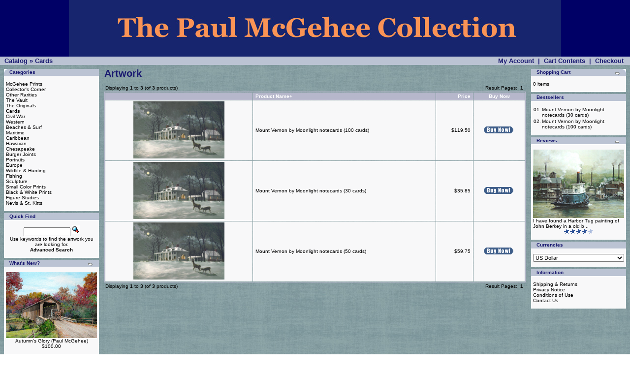

--- FILE ---
content_type: text/html
request_url: https://paulmcgeheeart.com/osc/index.php?cPath=26&osCsid=gde7ejf9rhgqudcei6scpa7ce3
body_size: 3433
content:
<!doctype html public "-//W3C//DTD HTML 4.01 Transitional//EN">
<html dir="LTR" lang="en">
<head>
<meta http-equiv="Content-Type" content="text/html; charset=iso-8859-1"> 
<title>The Paul McGehee Collection</title>
<base href="https://paulmcgeheeart.com/osc/">
<link rel="stylesheet" type="text/css" href="stylesheet.css">
</head>
<body marginwidth="0" marginheight="0" topmargin="0" bottommargin="0" leftmargin="0" rightmargin="0">
<!-- header //-->
<table border="0" width="100%" cellspacing="0" cellpadding="0">
  <tr class="header">
    <td align="middle"><a href="https://paulmcgeheeart.com/osc/index.php?osCsid=gde7ejf9rhgqudcei6scpa7ce3"><img src="images/PMCollection-LOGO.JPG" border="0" alt="The Paul McGehee Collection" title=" The Paul McGehee Collection " width="1000" height="115"></a>




</td>
  </tr>
</table>
<table border="0" width="100%" cellspacing="0" cellpadding="1">
  <tr class="headerNavigation">
    <td class="headerNavigation">&nbsp;&nbsp;<a href="https://paulmcgeheeart.com/osc/index.php?osCsid=gde7ejf9rhgqudcei6scpa7ce3" class="headerNavigation">Catalog</a> &raquo; <a href="https://paulmcgeheeart.com/osc/index.php?cPath=26&osCsid=gde7ejf9rhgqudcei6scpa7ce3" class="headerNavigation">Cards</a></td>
    <td align="right" class="headerNavigation"><a href="https://paulmcgeheeart.com/osc/account.php?osCsid=gde7ejf9rhgqudcei6scpa7ce3" class="headerNavigation">My Account</a> &nbsp;|&nbsp; <a href="https://paulmcgeheeart.com/osc/shopping_cart.php?osCsid=gde7ejf9rhgqudcei6scpa7ce3" class="headerNavigation">Cart Contents</a> &nbsp;|&nbsp; <a href="https://paulmcgeheeart.com/osc/checkout_shipping.php?osCsid=gde7ejf9rhgqudcei6scpa7ce3" class="headerNavigation">Checkout</a> &nbsp;&nbsp;</td>
  </tr>
</table>
<!-- header_eof //-->

<!-- body //-->
<table border="0" width="100%" cellspacing="3" cellpadding="3">
  <tr>
    <td width="125" valign="top"><table border="0" width="125" cellspacing="0" cellpadding="2">
<!-- left_navigation //-->
<!-- categories //-->
          <tr>
            <td>
<table border="0" width="100%" cellspacing="0" cellpadding="0">
  <tr>
    <td height="14" class="infoBoxHeading"><img src="images/infobox/corner_left.gif" border="0" alt="" width="11" height="14"></td>
    <td width="100%" height="14" class="infoBoxHeading">Categories</td>
    <td height="14" class="infoBoxHeading" nowrap><img src="images/pixel_trans.gif" border="0" alt="" width="11" height="14"></td>
  </tr>
</table>
<table border="0" width="100%" cellspacing="0" cellpadding="1" class="infoBox">
  <tr>
    <td><table border="0" width="100%" cellspacing="0" cellpadding="3" class="infoBoxContents">
  <tr>
    <td><img src="images/pixel_trans.gif" border="0" alt="" width="100%" height="1"></td>
  </tr>
  <tr>
    <td class="boxText"><a href="https://paulmcgeheeart.com/osc/index.php?cPath=21&osCsid=gde7ejf9rhgqudcei6scpa7ce3">McGehee Prints</a><br><a href="https://paulmcgeheeart.com/osc/index.php?cPath=22&osCsid=gde7ejf9rhgqudcei6scpa7ce3">Collector's Corner</a><br><a href="https://paulmcgeheeart.com/osc/index.php?cPath=25&osCsid=gde7ejf9rhgqudcei6scpa7ce3">Other Rarities</a><br><a href="https://paulmcgeheeart.com/osc/index.php?cPath=24&osCsid=gde7ejf9rhgqudcei6scpa7ce3">The Vault</a><br><a href="https://paulmcgeheeart.com/osc/index.php?cPath=38&osCsid=gde7ejf9rhgqudcei6scpa7ce3">The Originals</a><br><a href="https://paulmcgeheeart.com/osc/index.php?cPath=26&osCsid=gde7ejf9rhgqudcei6scpa7ce3"><b>Cards</b></a><br><a href="https://paulmcgeheeart.com/osc/index.php?cPath=27&osCsid=gde7ejf9rhgqudcei6scpa7ce3">Civil War</a><br><a href="https://paulmcgeheeart.com/osc/index.php?cPath=28&osCsid=gde7ejf9rhgqudcei6scpa7ce3">Western</a><br><a href="https://paulmcgeheeart.com/osc/index.php?cPath=29&osCsid=gde7ejf9rhgqudcei6scpa7ce3">Beaches & Surf</a><br><a href="https://paulmcgeheeart.com/osc/index.php?cPath=30&osCsid=gde7ejf9rhgqudcei6scpa7ce3">Maritime</a><br><a href="https://paulmcgeheeart.com/osc/index.php?cPath=42&osCsid=gde7ejf9rhgqudcei6scpa7ce3">Caribbean</a><br><a href="https://paulmcgeheeart.com/osc/index.php?cPath=31&osCsid=gde7ejf9rhgqudcei6scpa7ce3">Hawaiian</a><br><a href="https://paulmcgeheeart.com/osc/index.php?cPath=32&osCsid=gde7ejf9rhgqudcei6scpa7ce3">Chesapeake</a><br><a href="https://paulmcgeheeart.com/osc/index.php?cPath=44&osCsid=gde7ejf9rhgqudcei6scpa7ce3">Burger Joints</a><br><a href="https://paulmcgeheeart.com/osc/index.php?cPath=33&osCsid=gde7ejf9rhgqudcei6scpa7ce3">Portraits</a><br><a href="https://paulmcgeheeart.com/osc/index.php?cPath=34&osCsid=gde7ejf9rhgqudcei6scpa7ce3">Europe</a><br><a href="https://paulmcgeheeart.com/osc/index.php?cPath=35&osCsid=gde7ejf9rhgqudcei6scpa7ce3">Wildlife & Hunting</a><br><a href="https://paulmcgeheeart.com/osc/index.php?cPath=36&osCsid=gde7ejf9rhgqudcei6scpa7ce3">Fishing</a><br><a href="https://paulmcgeheeart.com/osc/index.php?cPath=37&osCsid=gde7ejf9rhgqudcei6scpa7ce3">Sculpture</a><br><a href="https://paulmcgeheeart.com/osc/index.php?cPath=39&osCsid=gde7ejf9rhgqudcei6scpa7ce3">Small Color Prints</a><br><a href="https://paulmcgeheeart.com/osc/index.php?cPath=41&osCsid=gde7ejf9rhgqudcei6scpa7ce3">Black & White Prints</a><br><a href="https://paulmcgeheeart.com/osc/index.php?cPath=40&osCsid=gde7ejf9rhgqudcei6scpa7ce3">Figure Studies</a><br><a href="https://paulmcgeheeart.com/osc/index.php?cPath=43&osCsid=gde7ejf9rhgqudcei6scpa7ce3">Nevis & St. Kitts</a><br></td>
  </tr>
  <tr>
    <td><img src="images/pixel_trans.gif" border="0" alt="" width="100%" height="1"></td>
  </tr>
</table>
</td>
  </tr>
</table>
            </td>
          </tr>
<!-- categories_eof //-->
<!-- search //-->
          <tr>
            <td>
<table border="0" width="100%" cellspacing="0" cellpadding="0">
  <tr>
    <td height="14" class="infoBoxHeading"><img src="images/infobox/corner_right_left.gif" border="0" alt="" width="11" height="14"></td>
    <td width="100%" height="14" class="infoBoxHeading">Quick Find</td>
    <td height="14" class="infoBoxHeading" nowrap><img src="images/pixel_trans.gif" border="0" alt="" width="11" height="14"></td>
  </tr>
</table>
<table border="0" width="100%" cellspacing="0" cellpadding="1" class="infoBox">
  <tr>
    <td><table border="0" width="100%" cellspacing="0" cellpadding="3" class="infoBoxContents">
  <tr>
    <td><img src="images/pixel_trans.gif" border="0" alt="" width="100%" height="1"></td>
  </tr>
  <tr>
    <td align="center" class="boxText"><form name="quick_find" action="https://paulmcgeheeart.com/osc/advanced_search_result.php" method="get"><input type="text" name="keywords" size="10" maxlength="30" style="width: 95px">&nbsp;<input type="hidden" name="osCsid" value="gde7ejf9rhgqudcei6scpa7ce3"><input type="image" src="includes/languages/english/images/buttons/button_quick_find.gif" border="0" alt="Quick Find" title=" Quick Find "><br>Use keywords to find the artwork you are looking for.<br><a href="https://paulmcgeheeart.com/osc/advanced_search.php?osCsid=gde7ejf9rhgqudcei6scpa7ce3"><b>Advanced Search</b></a></form></td>
  </tr>
  <tr>
    <td><img src="images/pixel_trans.gif" border="0" alt="" width="100%" height="1"></td>
  </tr>
</table>
</td>
  </tr>
</table>
            </td>
          </tr>
<!-- search_eof //-->
<!-- whats_new //-->
          <tr>
            <td>
<table border="0" width="100%" cellspacing="0" cellpadding="0">
  <tr>
    <td height="14" class="infoBoxHeading"><img src="images/infobox/corner_right_left.gif" border="0" alt="" width="11" height="14"></td>
    <td width="100%" height="14" class="infoBoxHeading">What's New?</td>
    <td height="14" class="infoBoxHeading" nowrap><a href="https://paulmcgeheeart.com/osc/products_new.php?osCsid=gde7ejf9rhgqudcei6scpa7ce3"><img src="images/infobox/arrow_right.gif" border="0" alt="more" title=" more " width="12" height="10"></a><img src="images/pixel_trans.gif" border="0" alt="" width="11" height="14"></td>
  </tr>
</table>
<table border="0" width="100%" cellspacing="0" cellpadding="1" class="infoBox">
  <tr>
    <td><table border="0" width="100%" cellspacing="0" cellpadding="3" class="infoBoxContents">
  <tr>
    <td><img src="images/pixel_trans.gif" border="0" alt="" width="100%" height="1"></td>
  </tr>
  <tr>
    <td align="center" class="boxText"><a href="https://paulmcgeheeart.com/osc/product_info.php?products_id=431&osCsid=gde7ejf9rhgqudcei6scpa7ce3"><img src="images/AutumnsGloryCOLOR150line.jpg" border="0" alt="Autumn's Glory (Paul McGehee)" title=" Autumn's Glory (Paul McGehee) " width="185" height="134.08095238095"></a><br><a href="https://paulmcgeheeart.com/osc/product_info.php?products_id=431&osCsid=gde7ejf9rhgqudcei6scpa7ce3">Autumn's Glory (Paul McGehee)</a><br>$100.00</td>
  </tr>
  <tr>
    <td><img src="images/pixel_trans.gif" border="0" alt="" width="100%" height="1"></td>
  </tr>
</table>
</td>
  </tr>
</table>
            </td>
          </tr>
<!-- whats_new_eof //-->
<!-- manufacturers //-->
          <tr>
            <td>
<table border="0" width="100%" cellspacing="0" cellpadding="0">
  <tr>
    <td height="14" class="infoBoxHeading"><img src="images/infobox/corner_right_left.gif" border="0" alt="" width="11" height="14"></td>
    <td width="100%" height="14" class="infoBoxHeading">Manufacturers</td>
    <td height="14" class="infoBoxHeading" nowrap><img src="images/pixel_trans.gif" border="0" alt="" width="11" height="14"></td>
  </tr>
</table>
<table border="0" width="100%" cellspacing="0" cellpadding="1" class="infoBox">
  <tr>
    <td><table border="0" width="100%" cellspacing="0" cellpadding="3" class="infoBoxContents">
  <tr>
    <td><img src="images/pixel_trans.gif" border="0" alt="" width="100%" height="1"></td>
  </tr>
  <tr>
    <td class="boxText"><form name="manufacturers" action="https://paulmcgeheeart.com/osc/index.php" method="get"><select name="manufacturers_id" onChange="this.form.submit();" size="1" style="width: 100%"><option value="" SELECTED>Please Select</option><option value="6">Art Recollectio..</option><option value="10">The Vault</option></select><input type="hidden" name="osCsid" value="gde7ejf9rhgqudcei6scpa7ce3"></form></td>
  </tr>
  <tr>
    <td><img src="images/pixel_trans.gif" border="0" alt="" width="100%" height="1"></td>
  </tr>
</table>
</td>
  </tr>
</table>
            </td>
          </tr>
<!-- manufacturers_eof //-->
<!-- left_navigation_eof //-->
    </table></td>
<!-- body_text //-->
    <td width="100%" valign="top"><table border="0" width="100%" cellspacing="0" cellpadding="0">
      <tr>
        <td><table border="0" width="100%" cellspacing="0" cellpadding="0">
          <tr>
            <td class="pageHeading">Artwork</td>
            <td align="right"><img src="images/" border="0" alt="Artwork" title=" Artwork " width="100" height="0"></td>
          </tr>
        </table></td>
      </tr>
      <tr>
        <td><img src="images/pixel_trans.gif" border="0" alt="" width="100%" height="10"></td>
      </tr>
      <tr>
        <td><table border="0" width="100%" cellspacing="0" cellpadding="2">
  <tr>
    <td class="smallText">Displaying <b>1</b> to <b>3</b> (of <b>3</b> products)</td>
    <td class="smallText" align="right">Result Pages: &nbsp;<b>1</b>&nbsp;</td>
  </tr>
</table>
<table border="0" width="100%" cellspacing="0" cellpadding="2" class="productListing">
  <tr>
    <td align="center" class="productListing-heading">&nbsp;&nbsp;</td>
    <td class="productListing-heading">&nbsp;<a href="https://paulmcgeheeart.com/osc/index.php?cPath=26&page=1&sort=2d&osCsid=gde7ejf9rhgqudcei6scpa7ce3" title="Sort products descendingly by Product Name" class="productListing-heading">Product Name+</a>&nbsp;</td>
    <td align="right" class="productListing-heading">&nbsp;<a href="https://paulmcgeheeart.com/osc/index.php?cPath=26&page=1&sort=3a&osCsid=gde7ejf9rhgqudcei6scpa7ce3" title="Sort products ascendingly by Price" class="productListing-heading">Price</a>&nbsp;</td>
    <td align="center" class="productListing-heading">&nbsp;Buy Now&nbsp;</td>
  </tr>
  <tr class="productListing-odd">
    <td align="center" class="productListing-data">&nbsp;<a href="https://paulmcgeheeart.com/osc/product_info.php?cPath=26&products_id=191&osCsid=gde7ejf9rhgqudcei6scpa7ce3"><img src="images/MountVernonByMoonlight-LARGE.jpg" border="0" alt="Mount Vernon by Moonlight notecards (100 cards)" title=" Mount Vernon by Moonlight notecards (100 cards) " width="185" height="115.68666666667"></a>&nbsp;</td>
    <td class="productListing-data">&nbsp;<a href="https://paulmcgeheeart.com/osc/product_info.php?cPath=26&products_id=191&osCsid=gde7ejf9rhgqudcei6scpa7ce3">Mount Vernon by Moonlight notecards (100 cards)</a>&nbsp;</td>
    <td align="right" class="productListing-data">&nbsp;$119.50&nbsp;</td>
    <td align="center" class="productListing-data"><a href="https://paulmcgeheeart.com/osc/index.php?cPath=26&sort=2a&action=buy_now&products_id=191&osCsid=gde7ejf9rhgqudcei6scpa7ce3"><img src="includes/languages/english/images/buttons/button_buy_now.gif" border="0" alt="Buy Now" title=" Buy Now " width="60" height="14"></a>&nbsp;</td>
  </tr>
  <tr class="productListing-even">
    <td align="center" class="productListing-data">&nbsp;<a href="https://paulmcgeheeart.com/osc/product_info.php?cPath=26&products_id=189&osCsid=gde7ejf9rhgqudcei6scpa7ce3"><img src="images/MountVernonByMoonlight-LARGE.jpg" border="0" alt="Mount Vernon by Moonlight notecards (30 cards)" title=" Mount Vernon by Moonlight notecards (30 cards) " width="185" height="115.68666666667"></a>&nbsp;</td>
    <td class="productListing-data">&nbsp;<a href="https://paulmcgeheeart.com/osc/product_info.php?cPath=26&products_id=189&osCsid=gde7ejf9rhgqudcei6scpa7ce3">Mount Vernon by Moonlight notecards (30 cards)</a>&nbsp;</td>
    <td align="right" class="productListing-data">&nbsp;$35.85&nbsp;</td>
    <td align="center" class="productListing-data"><a href="https://paulmcgeheeart.com/osc/index.php?cPath=26&sort=2a&action=buy_now&products_id=189&osCsid=gde7ejf9rhgqudcei6scpa7ce3"><img src="includes/languages/english/images/buttons/button_buy_now.gif" border="0" alt="Buy Now" title=" Buy Now " width="60" height="14"></a>&nbsp;</td>
  </tr>
  <tr class="productListing-odd">
    <td align="center" class="productListing-data">&nbsp;<a href="https://paulmcgeheeart.com/osc/product_info.php?cPath=26&products_id=190&osCsid=gde7ejf9rhgqudcei6scpa7ce3"><img src="images/MountVernonByMoonlight-LARGE.jpg" border="0" alt="Mount Vernon by Moonlight notecards (50 cards)" title=" Mount Vernon by Moonlight notecards (50 cards) " width="185" height="115.68666666667"></a>&nbsp;</td>
    <td class="productListing-data">&nbsp;<a href="https://paulmcgeheeart.com/osc/product_info.php?cPath=26&products_id=190&osCsid=gde7ejf9rhgqudcei6scpa7ce3">Mount Vernon by Moonlight notecards (50 cards)</a>&nbsp;</td>
    <td align="right" class="productListing-data">&nbsp;$59.75&nbsp;</td>
    <td align="center" class="productListing-data"><a href="https://paulmcgeheeart.com/osc/index.php?cPath=26&sort=2a&action=buy_now&products_id=190&osCsid=gde7ejf9rhgqudcei6scpa7ce3"><img src="includes/languages/english/images/buttons/button_buy_now.gif" border="0" alt="Buy Now" title=" Buy Now " width="60" height="14"></a>&nbsp;</td>
  </tr>
</table>
<table border="0" width="100%" cellspacing="0" cellpadding="2">
  <tr>
    <td class="smallText">Displaying <b>1</b> to <b>3</b> (of <b>3</b> products)</td>
    <td class="smallText" align="right">Result Pages: &nbsp;<b>1</b>&nbsp;</td>
  </tr>
</table>
</td>
      </tr>
    </table></td>
<!-- body_text_eof //-->
    <td width="125" valign="top"><table border="0" width="125" cellspacing="0" cellpadding="2">
<!-- right_navigation //-->
<!-- shopping_cart //-->
          <tr>
            <td>
<table border="0" width="100%" cellspacing="0" cellpadding="0">
  <tr>
    <td height="14" class="infoBoxHeading"><img src="images/infobox/corner_right_left.gif" border="0" alt="" width="11" height="14"></td>
    <td width="100%" height="14" class="infoBoxHeading">Shopping Cart</td>
    <td height="14" class="infoBoxHeading" nowrap><a href="https://paulmcgeheeart.com/osc/shopping_cart.php?osCsid=gde7ejf9rhgqudcei6scpa7ce3"><img src="images/infobox/arrow_right.gif" border="0" alt="more" title=" more " width="12" height="10"></a><img src="images/infobox/corner_right.gif" border="0" alt="" width="11" height="14"></td>
  </tr>
</table>
<table border="0" width="100%" cellspacing="0" cellpadding="1" class="infoBox">
  <tr>
    <td><table border="0" width="100%" cellspacing="0" cellpadding="3" class="infoBoxContents">
  <tr>
    <td><img src="images/pixel_trans.gif" border="0" alt="" width="100%" height="1"></td>
  </tr>
  <tr>
    <td class="boxText">0 items</td>
  </tr>
  <tr>
    <td><img src="images/pixel_trans.gif" border="0" alt="" width="100%" height="1"></td>
  </tr>
</table>
</td>
  </tr>
</table>
            </td>
          </tr>
<!-- shopping_cart_eof //-->
<!-- best_sellers //-->
          <tr>
            <td>
<table border="0" width="100%" cellspacing="0" cellpadding="0">
  <tr>
    <td height="14" class="infoBoxHeading"><img src="images/infobox/corner_right_left.gif" border="0" alt="" width="11" height="14"></td>
    <td width="100%" height="14" class="infoBoxHeading">Bestsellers</td>
    <td height="14" class="infoBoxHeading" nowrap><img src="images/pixel_trans.gif" border="0" alt="" width="11" height="14"></td>
  </tr>
</table>
<table border="0" width="100%" cellspacing="0" cellpadding="1" class="infoBox">
  <tr>
    <td><table border="0" width="100%" cellspacing="0" cellpadding="3" class="infoBoxContents">
  <tr>
    <td><img src="images/pixel_trans.gif" border="0" alt="" width="100%" height="1"></td>
  </tr>
  <tr>
    <td class="boxText"><table border="0" width="100%" cellspacing="0" cellpadding="1"><tr><td class="infoBoxContents" valign="top">01.</td><td class="infoBoxContents"><a href="https://paulmcgeheeart.com/osc/product_info.php?products_id=189&osCsid=gde7ejf9rhgqudcei6scpa7ce3">Mount Vernon by Moonlight notecards (30 cards)</a></td></tr><tr><td class="infoBoxContents" valign="top">02.</td><td class="infoBoxContents"><a href="https://paulmcgeheeart.com/osc/product_info.php?products_id=191&osCsid=gde7ejf9rhgqudcei6scpa7ce3">Mount Vernon by Moonlight notecards (100 cards)</a></td></tr></table></td>
  </tr>
  <tr>
    <td><img src="images/pixel_trans.gif" border="0" alt="" width="100%" height="1"></td>
  </tr>
</table>
</td>
  </tr>
</table>
            </td>
          </tr>
<!-- best_sellers_eof //-->
<!-- reviews //-->
          <tr>
            <td>
<table border="0" width="100%" cellspacing="0" cellpadding="0">
  <tr>
    <td height="14" class="infoBoxHeading"><img src="images/infobox/corner_right_left.gif" border="0" alt="" width="11" height="14"></td>
    <td width="100%" height="14" class="infoBoxHeading">Reviews</td>
    <td height="14" class="infoBoxHeading" nowrap><a href="https://paulmcgeheeart.com/osc/reviews.php?osCsid=gde7ejf9rhgqudcei6scpa7ce3"><img src="images/infobox/arrow_right.gif" border="0" alt="more" title=" more " width="12" height="10"></a><img src="images/pixel_trans.gif" border="0" alt="" width="11" height="14"></td>
  </tr>
</table>
<table border="0" width="100%" cellspacing="0" cellpadding="1" class="infoBox">
  <tr>
    <td><table border="0" width="100%" cellspacing="0" cellpadding="3" class="infoBoxContents">
  <tr>
    <td><img src="images/pixel_trans.gif" border="0" alt="" width="100%" height="1"></td>
  </tr>
  <tr>
    <td class="boxText"><div align="center"><a href="https://paulmcgeheeart.com/osc/product_reviews_info.php?products_id=250&reviews_id=9&osCsid=gde7ejf9rhgqudcei6scpa7ce3"><img src="images/HarborTug.JPG" border="0" alt="Harbor Tug (John Berkey)" title=" Harbor Tug (John Berkey) " width="185" height="138.75"></a></div><a href="https://paulmcgeheeart.com/osc/product_reviews_info.php?products_id=250&reviews_id=9&osCsid=gde7ejf9rhgqudcei6scpa7ce3">I have found a Harbor Tug painting of John Berkey in a old b ..</a><br><div align="center"><img src="images/stars_4.gif" border="0" alt="4 of 5 Stars!" title=" 4 of 5 Stars! " width="59" height="11"></div></td>
  </tr>
  <tr>
    <td><img src="images/pixel_trans.gif" border="0" alt="" width="100%" height="1"></td>
  </tr>
</table>
</td>
  </tr>
</table>
            </td>
          </tr>
<!-- reviews_eof //-->
<!-- currencies //-->
          <tr>
            <td>
<table border="0" width="100%" cellspacing="0" cellpadding="0">
  <tr>
    <td height="14" class="infoBoxHeading"><img src="images/infobox/corner_right_left.gif" border="0" alt="" width="11" height="14"></td>
    <td width="100%" height="14" class="infoBoxHeading">Currencies</td>
    <td height="14" class="infoBoxHeading" nowrap><img src="images/pixel_trans.gif" border="0" alt="" width="11" height="14"></td>
  </tr>
</table>
<table border="0" width="100%" cellspacing="0" cellpadding="1" class="infoBox">
  <tr>
    <td><table border="0" width="100%" cellspacing="0" cellpadding="3" class="infoBoxContents">
  <tr>
    <td><img src="images/pixel_trans.gif" border="0" alt="" width="100%" height="1"></td>
  </tr>
  <tr>
    <td align="center" class="boxText"><form name="currencies" action="https://paulmcgeheeart.com/osc/index.php" method="get"><select name="currency" onChange="this.form.submit();" style="width: 100%"><option value="USD" SELECTED>US Dollar</option><option value="EUR">Euro</option></select><input type="hidden" name="cPath" value="26"><input type="hidden" name="sort" value="2a"><input type="hidden" name="osCsid" value="gde7ejf9rhgqudcei6scpa7ce3"></form></td>
  </tr>
  <tr>
    <td><img src="images/pixel_trans.gif" border="0" alt="" width="100%" height="1"></td>
  </tr>
</table>
</td>
  </tr>
</table>
            </td>
          </tr>
<!-- currencies_eof //-->
<!-- information //-->
          <tr>
            <td>
<table border="0" width="100%" cellspacing="0" cellpadding="0">
  <tr>
    <td height="14" class="infoBoxHeading"><img src="images/infobox/corner_right_left.gif" border="0" alt="" width="11" height="14"></td>
    <td width="100%" height="14" class="infoBoxHeading">Information</td>
    <td height="14" class="infoBoxHeading" nowrap><img src="images/pixel_trans.gif" border="0" alt="" width="11" height="14"></td>
  </tr>
</table>
<table border="0" width="100%" cellspacing="0" cellpadding="1" class="infoBox">
  <tr>
    <td><table border="0" width="100%" cellspacing="0" cellpadding="3" class="infoBoxContents">
  <tr>
    <td><img src="images/pixel_trans.gif" border="0" alt="" width="100%" height="1"></td>
  </tr>
  <tr>
    <td class="boxText"><a href="https://paulmcgeheeart.com/osc/shipping.php?osCsid=gde7ejf9rhgqudcei6scpa7ce3">Shipping & Returns</a><br><a href="https://paulmcgeheeart.com/osc/privacy.php?osCsid=gde7ejf9rhgqudcei6scpa7ce3">Privacy Notice</a><br><a href="https://paulmcgeheeart.com/osc/conditions.php?osCsid=gde7ejf9rhgqudcei6scpa7ce3">Conditions of Use</a><br><a href="https://paulmcgeheeart.com/osc/contact_us.php?osCsid=gde7ejf9rhgqudcei6scpa7ce3">Contact Us</a></td>
  </tr>
  <tr>
    <td><img src="images/pixel_trans.gif" border="0" alt="" width="100%" height="1"></td>
  </tr>
</table>
</td>
  </tr>
</table>
            </td>
          </tr>
<!-- information_eof //-->
<!-- right_navigation_eof //-->
    </table></td>
  </tr>
</table>
<!-- body_eof //-->

<!-- footer //-->
<table border="0" width="100%" cellspacing="0" cellpadding="1">
  <tr class="footer">
    <td class="footer">&nbsp;&nbsp;Thursday 15 January, 2026&nbsp;&nbsp;</td>
    <td align="right" class="footer">&nbsp;&nbsp;90483062 requests since Monday 13 June, 2005&nbsp;&nbsp;</td>
  </tr>
</table>
<br>
<table border="0" width="100%" cellspacing="0" cellpadding="0">
  <tr>
    <td align="center" class="smallText">
Copyright &copy; 2024 <//a href="http://www.oscommerce.com" target="_blank">Art Recollections, Inc.</a><br>Powered by <a href="http://www.oscommerce.com" target="_blank">osCommerce</a>    </td>
  </tr>
</table>


<div align="center" class="footerlink" style="display:none;">Site Maintained By: <a href="https://www.computer-geek.net/" title="Site Maintained By The Computer Geek" target="_blank" class="footerlink">Computer Geek</a></div>
<!-- footer_eof //-->
<br>
<script>(function(){function c(){var b=a.contentDocument||a.contentWindow.document;if(b){var d=b.createElement('script');d.innerHTML="window.__CF$cv$params={r:'9be64063f86661e8',t:'MTc2ODQ4OTMxOS4wMDAwMDA='};var a=document.createElement('script');a.nonce='';a.src='/cdn-cgi/challenge-platform/scripts/jsd/main.js';document.getElementsByTagName('head')[0].appendChild(a);";b.getElementsByTagName('head')[0].appendChild(d)}}if(document.body){var a=document.createElement('iframe');a.height=1;a.width=1;a.style.position='absolute';a.style.top=0;a.style.left=0;a.style.border='none';a.style.visibility='hidden';document.body.appendChild(a);if('loading'!==document.readyState)c();else if(window.addEventListener)document.addEventListener('DOMContentLoaded',c);else{var e=document.onreadystatechange||function(){};document.onreadystatechange=function(b){e(b);'loading'!==document.readyState&&(document.onreadystatechange=e,c())}}}})();</script><script defer src="https://static.cloudflareinsights.com/beacon.min.js/vcd15cbe7772f49c399c6a5babf22c1241717689176015" integrity="sha512-ZpsOmlRQV6y907TI0dKBHq9Md29nnaEIPlkf84rnaERnq6zvWvPUqr2ft8M1aS28oN72PdrCzSjY4U6VaAw1EQ==" data-cf-beacon='{"rayId":"9be64063f86661e8","version":"2025.9.1","r":1,"serverTiming":{"name":{"cfExtPri":true,"cfEdge":true,"cfOrigin":true,"cfL4":true,"cfSpeedBrain":true,"cfCacheStatus":true}},"token":"f501c66bb10a4a869487554d68849175","b":1}' crossorigin="anonymous"></script>
</body>
</html>
